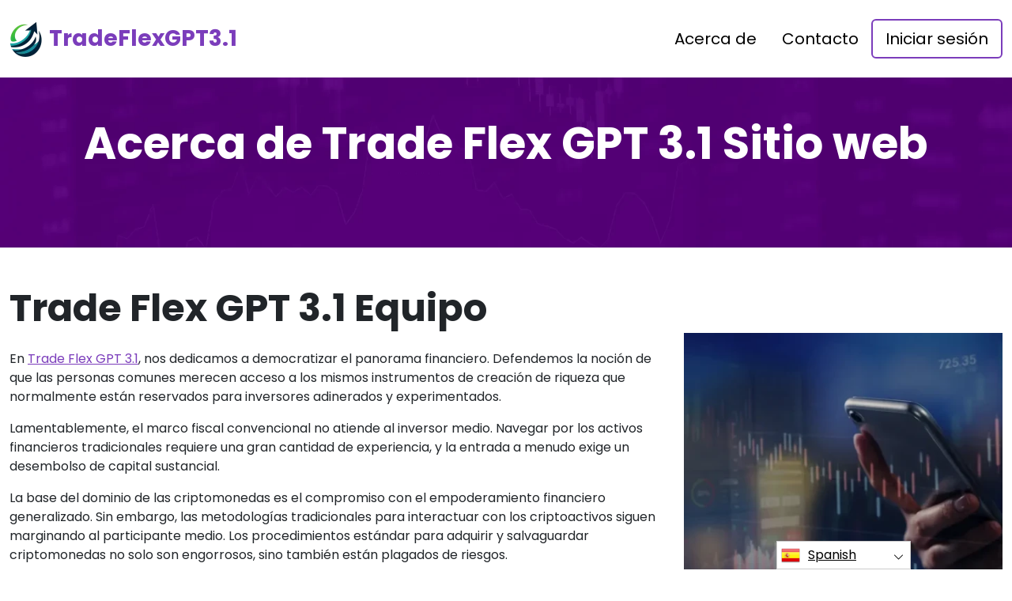

--- FILE ---
content_type: text/html
request_url: https://nft-profit.app/es/about-us/
body_size: 6014
content:
<!DOCTYPE html>
<html lang="es" dir="ltr">
<head>
    <meta charSet="utf-8" />
    <meta http-equiv="x-ua-compatible" content="ie=edge" />
    <meta
        name="viewport"
        content="width=device-width, initial-scale=1, shrink-to-fit=no"
    />

    <link rel="icon" type="image/x-icon" href="/media/3376/conversions/32_32_66cdb51376d26_trade-flex-gpt-logo.png" />
<meta http-equiv="X-UA-Compatible" content="IE=edge">

    <meta name="robots" content="index, follow, max-image-preview:large, max-snippet:-1, max-video-preview:-1">
<meta name="description" content="✅Libere su potencial en el comercio en línea con Trade Flex GPT 3.1. Aprenda estrategias y herramientas esenciales para maximizar sus ganancias en el mercado de criptomonedas."/>
<meta name="og:title" content="Trade Flex GPT 3.1 ™ | Sobre nosotros 🥇"/>
<meta name="og:description" content="✅Libere su potencial en el comercio en línea con Trade Flex GPT 3.1. Aprenda estrategias y herramientas esenciales para maximizar sus ganancias en el mercado de criptomonedas."/>
<meta name="og:type" content="website"/>
<meta name="twitter:card" content="summary"/>
<meta name="twitter:title" content="Trade Flex GPT 3.1 ™ | Sobre nosotros 🥇"/>
<meta name="twitter:description" content="✅Libere su potencial en el comercio en línea con Trade Flex GPT 3.1. Aprenda estrategias y herramientas esenciales para maximizar sus ganancias en el mercado de criptomonedas."/>
<title>Trade Flex GPT 3.1 ™ | Sobre nosotros 🥇</title>
    <link rel="canonical" href="https://nft-profit.app/es/about-us/" />

<link rel="alternate" href="https://nft-profit.app/about-us/" hrefLang="x-default" />
<link rel="alternate" href="https://nft-profit.app/about-us/" hrefLang=en />

    <link rel="alternate"
          href="https://nft-profit.app/ar/about-us/"
          hrefLang="ar"/>
    <link rel="alternate"
          href="https://nft-profit.app/zh-TW/about-us/"
          hrefLang="zh-TW"/>
    <link rel="alternate"
          href="https://nft-profit.app/hr/about-us/"
          hrefLang="hr"/>
    <link rel="alternate"
          href="https://nft-profit.app/cs/about-us/"
          hrefLang="cs"/>
    <link rel="alternate"
          href="https://nft-profit.app/da/about-us/"
          hrefLang="da"/>
    <link rel="alternate"
          href="https://nft-profit.app/nl/about-us/"
          hrefLang="nl"/>
    <link rel="alternate"
          href="https://nft-profit.app/et/about-us/"
          hrefLang="et"/>
    <link rel="alternate"
          href="https://nft-profit.app/fi/about-us/"
          hrefLang="fi"/>
    <link rel="alternate"
          href="https://nft-profit.app/fr/about-us/"
          hrefLang="fr"/>
    <link rel="alternate"
          href="https://nft-profit.app/el/about-us/"
          hrefLang="el"/>
    <link rel="alternate"
          href="https://nft-profit.app/hu/about-us/"
          hrefLang="hu"/>
    <link rel="alternate"
          href="https://nft-profit.app/it/about-us/"
          hrefLang="it"/>
    <link rel="alternate"
          href="https://nft-profit.app/ja/about-us/"
          hrefLang="ja"/>
    <link rel="alternate"
          href="https://nft-profit.app/ko/about-us/"
          hrefLang="ko"/>
    <link rel="alternate"
          href="https://nft-profit.app/lt/about-us/"
          hrefLang="lt"/>
    <link rel="alternate"
          href="https://nft-profit.app/ms/about-us/"
          hrefLang="ms"/>
    <link rel="alternate"
          href="https://nft-profit.app/no/about-us/"
          hrefLang="no"/>
    <link rel="alternate"
          href="https://nft-profit.app/pl/about-us/"
          hrefLang="pl"/>
    <link rel="alternate"
          href="https://nft-profit.app/pt/about-us/"
          hrefLang="pt"/>
    <link rel="alternate"
          href="https://nft-profit.app/ru/about-us/"
          hrefLang="ru"/>
    <link rel="alternate"
          href="https://nft-profit.app/sr/about-us/"
          hrefLang="sr"/>
    <link rel="alternate"
          href="https://nft-profit.app/sk/about-us/"
          hrefLang="sk"/>
    <link rel="alternate"
          href="https://nft-profit.app/sl/about-us/"
          hrefLang="sl"/>
    <link rel="alternate"
          href="https://nft-profit.app/es/about-us/"
          hrefLang="es"/>
    <link rel="alternate"
          href="https://nft-profit.app/sv/about-us/"
          hrefLang="sv"/>
    <link rel="alternate"
          href="https://nft-profit.app/th/about-us/"
          hrefLang="th"/>
    <link rel="alternate"
          href="https://nft-profit.app/tr/about-us/"
          hrefLang="tr"/>
    <link rel="alternate"
          href="https://nft-profit.app/uk/about-us/"
          hrefLang="uk"/>
    <link rel="alternate"
          href="https://nft-profit.app/vi/about-us/"
          hrefLang="vi"/>
    <link rel="alternate"
          href="https://nft-profit.app/de/about-us/"
          hrefLang="de"/>
    <link rel="alternate"
          href="https://nft-profit.app/hi/about-us/"
          hrefLang="hi"/>

    <link rel="preconnect"
          href="https://fonts.gstatic.com"
          crossorigin />
    <link
        rel="preload"
        as="style"
        href="https://fonts.googleapis.com/css?family=Poppins:300,400,600,700,800&display=swap"
    />
    <link
        rel="stylesheet"
        href="https://fonts.googleapis.com/css?family=Poppins:300,400,600,700,800&display=swap"
        media="print"
        onload="this.media = 'all';"
    />
    <link rel="preload" as="style" href="https://nft-profit.app/static/assets/index-cad56849.css" /><link rel="modulepreload" href="https://nft-profit.app/static/assets/app-6256b172.js" /><link rel="stylesheet" href="https://nft-profit.app/static/assets/index-cad56849.css" data-navigate-track="reload" /><script type="module" src="https://nft-profit.app/static/assets/app-6256b172.js" data-navigate-track="reload"></script>

    <style>
                        .banner {
            background-size: cover;
            background-position: center;
            position: relative;
            color: #fff;
        }

        @media (min-width:851px) {
            .banner {
                background-image: url(/media/1498/conversions/763_1920__1920_65e7292179089_main-bg-banner.webp);
            }
        }

        @media (max-width:850px) {
            .banner {
                background-image: url(/media/1498/conversions/358_900__900__1920_65e7292179089_main-bg-banner.webp);
            }
        }
            </style>
</head>
<body class="body">

<header class="header menu">
    <div class="container">
        <nav class="d-flex flex-wrap justify-content-between align-items-center flex-column flex-md-row py-4">
            <a href="https://nft-profit.app/es/" class="d-flex align-items-center text-dark text-decoration-none mb-4 mb-md-0" dir="ltr">
        <picture>
            <source srcset="/media/3375/conversions/45_42_45__66cdb50f9a4f2_trade-flex-gpt-logo.webp" type="image/webp">
        <source srcset="/media/3375/conversions/45__66cdb50f9a4f2_trade-flex-gpt-logo.png" type="image/png">
        <img src="/media/3375/conversions/45__66cdb50f9a4f2_trade-flex-gpt-logo.png"  width="42" height="45" alt="">
</picture>
                                    <span class="text-secondary mx-2 fs-3 fw-bold">TradeFlexGPT3.1</span>
    </a>
            <ul class="nav nav-pills d-flex align-items-center ">
                                                                                        <li class="nav-item">
                                <a href="https://nft-profit.app/es/about-us/" class="nav-link fs-5">
        Acerca de
    </a>
                            </li>
                                                                                                <li class="nav-item">
                                <a href="https://nft-profit.app/es/contact/" class="nav-link fs-5">
        Contacto
    </a>
                            </li>
                                                                            <li class="nav-item">
                    <a href="https://nft-profit.app/es/login/" class="nav-link fs-5 border border-2 border-secondary">
        Iniciar sesión
    </a>
                </li>
            </ul>
        </nav>
    </div>
</header>



    <section class="banner">
        <div class="container">
            <h1 class="banner-title display-4 fw-bold text-center mb-4">Acerca de Trade Flex GPT 3.1 Sitio web</h1>
            <h2 class="banner-desc display-7 text-center mb-5"></h2>
        </div>
    </section>

    <section class="py-5">
        <div class="container">
            <div class="row">
                <div class="col-md-8">
                    <h2 class="display-5 fw-bold mb-4">Trade Flex GPT 3.1 Equipo</h2>
                    <div><p>En <a href="https://nft-profit.app/es/" class='text-secondary'>Trade Flex GPT 3.1</a>, nos dedicamos a democratizar el panorama financiero. Defendemos la noción de que las personas comunes merecen acceso a los mismos instrumentos de creación de riqueza que normalmente están reservados para inversores adinerados y experimentados.</p><p>Lamentablemente, el marco fiscal convencional no atiende al inversor medio. Navegar por los activos financieros tradicionales requiere una gran cantidad de experiencia, y la entrada a menudo exige un desembolso de capital sustancial.</p><p>La base del dominio de las criptomonedas es el compromiso con el empoderamiento financiero generalizado. Sin embargo, las metodologías tradicionales para interactuar con los criptoactivos siguen marginando al participante medio. Los procedimientos estándar para adquirir y salvaguardar criptomonedas no solo son engorrosos, sino también están plagados de riesgos.</p><p>Además, para muchos comerciantes, la perspectiva de capitalizar la volatilidad inherente de las criptomonedas a través de vías convencionales es una tarea desalentadora. Estas empresas suelen desarrollarse a través de servicios de corretaje especializados, que implican la negociación de instrumentos financieros complejos como los contratos por diferencia (CFD).</p></div>
                </div>
                <div class="col-md-4 d-flex align-items-center">
                    <picture>
            <source srcset="/media/1507/conversions/412_459__459_65e737bb03f05_about-half-1.webp" type="image/webp">
        <source srcset="/media/1507/conversions/_459_65e737bb03f05_about-half-1.webp" type="image/webp">
        <img src="/media/1507/conversions/_459_65e737bb03f05_about-half-1.webp" loading="lazy" width="459" height="412" alt="">
</picture>
        <script type="application/ld+json">
        {
          "@context": "https://schema.org/",
          "@type": "ImageObject",
          "contentUrl": "https://nft-profit.app/media/1507/conversions/_459_65e737bb03f05_about-half-1.webp",
          "license": "https://nft-profit.app/terms-of-use/"
        }
    </script>
                </div>
            </div>
        </div>
    </section>

    <section class="py-5">
        <div class="container">
            <div class="row flex-md-row flex-column-reverse ">
                <div class="col-md-4 d-flex align-items-center">
                    <picture>
            <source srcset="/media/1508/conversions/234_459__459_65e737dd92d14_about-half-2.webp" type="image/webp">
        <source srcset="/media/1508/conversions/_459_65e737dd92d14_about-half-2.webp" type="image/webp">
        <img src="/media/1508/conversions/_459_65e737dd92d14_about-half-2.webp" loading="lazy" width="459" height="234" alt="">
</picture>
        <script type="application/ld+json">
        {
          "@context": "https://schema.org/",
          "@type": "ImageObject",
          "contentUrl": "https://nft-profit.app/media/1508/conversions/_459_65e737dd92d14_about-half-2.webp",
          "license": "https://nft-profit.app/terms-of-use/"
        }
    </script>
                </div>
                <div class="col-md-8">
                    <h2 class="display-5 fw-bold mb-4">Cómo logramos la inclusión financiera</h2>
                    <div><p>Trade Flex GPT 3.1 simplifica el arte de la especulación con criptomonedas, presentando una oportunidad de oro para que el inversor promedio obtenga rápidamente una gran puntuación. Nuestro conjunto de instrumentos eleva su destreza analítica en el ámbito del trading.<br>Con estos aparatos a su disposición, puede diseñar tácticas formidables, navegar por las aguas de la volatilidad del mercado y ampliar su cartera a través de la reinversión estratégica. Nuestro repositorio de recursos es acreditado por legiones de traders por sus triunfos en el cosmos de las criptomonedas.<br>Nuestro compromiso es inquebrantable, ya que nos esforzamos continuamente por implementar funciones novedosas que faciliten su viaje a los mercados de criptomonedas, asegurando que no solo sea gratificante sino también completamente agradable.</p></div>
                </div>
            </div>
        </div>
    </section>
    <section class="banner">
        <div class="container">
            <h1 class="banner-title display-4 fw-bold text-center mb-4">Forjando el camino para el aprendizaje universal</h1>
            <div class="text-center"><p>El espíritu de Trade Flex GPT 3.1 se basa en la creencia de que las herramientas y los recursos para la inversión educativa deben estar al alcance de todos. Con un enfoque en inversores novatos, el sitio defiende la inclusión lingüística y la asequibilidad, abriendo un camino para que los usuarios naveguen por los vastos mares de la sabiduría de inversión. En 2025, esta misión es empoderar a las personas con una comprensión integral de los principios cruciales de la inversión a través de la plataforma Trade Flex GPT 3.1. El sitio web oficial de Trade Flex GPT 3.1, junto con la intuitiva aplicación Trade Flex GPT 3.1, es aclamado en numerosas reseñas de Trade Flex GPT 3.1 por iluminar el viaje financiero de sus usuarios.</p></div>

                        <div class="text-center mt-3 mt-md-4 mb-4 mb-md-0">
                <button class="show-modal btn btn-primary text-white btn-lg shadow-lg px-3 px-md-5 fs-4">Aprende más</button>
            </div>
            
                    </div>
    </section>


<footer class="footer text-white bg-dark">
    <div class="container">
        <nav class="header d-flex flex-wrap justify-content-between align-items-center flex-column flex-md-row py-4">
            <a href="https://nft-profit.app/es/" class="d-flex align-items-center text-dark text-decoration-none mb-4 mb-md-0" dir="ltr">
        <picture>
            <source srcset="/media/3375/conversions/45_42_45__66cdb50f9a4f2_trade-flex-gpt-logo.webp" type="image/webp">
        <source srcset="/media/3375/conversions/45__66cdb50f9a4f2_trade-flex-gpt-logo.png" type="image/png">
        <img src="/media/3375/conversions/45__66cdb50f9a4f2_trade-flex-gpt-logo.png"  width="42" height="45" alt="">
</picture>
                                    <span class="text-secondary mx-2 fs-3 fw-bold">TradeFlexGPT3.1</span>
    </a>

                                        <ul class="nav nav-pills d-flex align-items-center">
                                                                                                <li class="nav-item">
                                        <a href="https://nft-profit.app/es/about-us/" class="nav-link fs-6 text-white">
        Sobre nosotros
    </a>
                                    </li>
                                                                                                                                <li class="nav-item">
                                        <a href="https://nft-profit.app/es/contact/" class="nav-link fs-6 text-white">
        Contacto
    </a>
                                    </li>
                                                                                                                                <li class="nav-item">
                                        <a href="https://nft-profit.app/es/login/" class="nav-link fs-6 text-white">
        Iniciar sesión
    </a>
                                    </li>
                                                                                    </ul>
                        </nav>
                <hr class="m-0"/>
        <div class="risk mt-4 mb-3" >
            <p><b>Nota de riesgo importante:</b></p><p>El trading puede generar beneficios notables; Sin embargo, también implica un riesgo de pérdida parcial o total de fondos y debe ser considerado por los inversores iniciales. Alrededor del 70 por ciento de los inversores perderán dinero.</p><p><b>#Trade Flex GPT 3.1</b> y cualquier otro nombre comercial utilizado en el Sitio son solo para fines comerciales y no se refieren a ninguna empresa específica ni a proveedores de servicios específicos.</p><p>El video es solo para presentación comercial e ilustración, y todos los participantes son actores.</p><p>Lea atentamente los Términos y Condiciones y la página de Descargo de responsabilidad de la plataforma de inversores externos antes de invertir. Los usuarios deben ser conscientes de su obligación tributaria individual sobre las ganancias de capital en su país de residencia. Es contrario a la ley solicitar a personas de los Estados Unidos que compren y vendan opciones sobre productos básicos, incluso si se denominan contratos de "predicción", a menos que estén cotizados y negociados en una bolsa registrada en la CFTC o a menos que estén legalmente exentos.</p><p>La Autoridad de Conducta Financiera ('FCA') ha emitido una declaración de política PS20/10, que prohíbe la venta, promoción y distribución de CFD sobre criptoactivos. Está prohibiendo la difusión de materiales de marketing relacionados con la distribución de CFD y otros productos financieros basados en criptomonedas y que están dirigidos a residentes del Reino Unido</p><p>Al dejar sus datos personales en este documento, usted da su consentimiento y nos permite compartir su información personal con terceros que brindan servicios comerciales según lo dispuesto en la Política de privacidad y los Términos y condiciones.</p><p>Hay varias opciones de trading que el trader/usuario puede utilizar: mediante software de trading, utilizando brokers humanos, o realizando sus propias operaciones, y es responsabilidad exclusiva del trader elegir y decidir cuál es la forma correcta de operar.</p>
        </div>
                <hr class="m-0"/>
        <nav class="header d-flex align-items-center justify-content-between align-items-center flex-column flex-md-row py-4">
            <span class="mb-4 mb-md-0">Derechos de © autor 2025 Todos los derechos reservados por Trade Flex GPT 3.1</span>


                                        <ul class="nav nav-pills d-flex align-items-center">
                                                                        <li class="nav-item">
                                <a onclick="window.location = 'https://nft-profit.app/es/terms-of-use/'" href="#"  class="nav-link fs-6 text-white">Condiciones de uso</a>
                            </li>
                                                                                                <li class="nav-item">
                                <a onclick="window.location = 'https://nft-profit.app/es/privacy-policy/'" href="#"  class="nav-link fs-6 text-white">Política de privacidad</a>
                            </li>
                                                            </ul>
                                </nav>
    </div>
</footer>

<section dir="ltr" class="language-switcher">
        <div class="language-switcher__selected">
            <a href="https://nft-profit.app/es/" >
        <img src="/flags/es.png" alt="Flag" width="24" height="24" />
                Spanish
    </a>
        </div>
        <div class="language-switcher__list">
                            <a href="https://nft-profit.app/ar/" >
        <img src="/flags/ar.png" alt="Flag" width="24" height="24" />
                    Arabic
    </a>
                            <a href="https://nft-profit.app/zh-TW/" >
        <img src="/flags/zh-TW.png" alt="Flag" width="24" height="24" />
                    Chinese
    </a>
                            <a href="https://nft-profit.app/hr/" >
        <img src="/flags/hr.png" alt="Flag" width="24" height="24" />
                    Croatian
    </a>
                            <a href="https://nft-profit.app/cs/" >
        <img src="/flags/cs.png" alt="Flag" width="24" height="24" />
                    Czech
    </a>
                            <a href="https://nft-profit.app/da/" >
        <img src="/flags/da.png" alt="Flag" width="24" height="24" />
                    Danish
    </a>
                            <a href="https://nft-profit.app/de/" >
        <img src="/flags/de.png" alt="Flag" width="24" height="24" />
                    Deutsch
    </a>
                            <a href="https://nft-profit.app/nl/" >
        <img src="/flags/nl.png" alt="Flag" width="24" height="24" />
                    Dutch
    </a>
                            <a href="https://nft-profit.app/" >
        <img src="/flags/en.png" alt="Flag" width="24" height="24" />
                    English
    </a>
                            <a href="https://nft-profit.app/et/" >
        <img src="/flags/et.png" alt="Flag" width="24" height="24" />
                    Estonian
    </a>
                            <a href="https://nft-profit.app/fi/" >
        <img src="/flags/fi.png" alt="Flag" width="24" height="24" />
                    Finish
    </a>
                            <a href="https://nft-profit.app/fr/" >
        <img src="/flags/fr.png" alt="Flag" width="24" height="24" />
                    French
    </a>
                            <a href="https://nft-profit.app/el/" >
        <img src="/flags/el.png" alt="Flag" width="24" height="24" />
                    Greek
    </a>
                            <a href="https://nft-profit.app/hi/" >
        <img src="/flags/hi.png" alt="Flag" width="24" height="24" />
                    Hindi
    </a>
                            <a href="https://nft-profit.app/hu/" >
        <img src="/flags/hu.png" alt="Flag" width="24" height="24" />
                    Hungarian
    </a>
                            <a href="https://nft-profit.app/it/" >
        <img src="/flags/it.png" alt="Flag" width="24" height="24" />
                    Italian
    </a>
                            <a href="https://nft-profit.app/ja/" >
        <img src="/flags/ja.png" alt="Flag" width="24" height="24" />
                    Japanese
    </a>
                            <a href="https://nft-profit.app/ko/" >
        <img src="/flags/ko.png" alt="Flag" width="24" height="24" />
                    Korean
    </a>
                            <a href="https://nft-profit.app/lt/" >
        <img src="/flags/lt.png" alt="Flag" width="24" height="24" />
                    Lithuanian
    </a>
                            <a href="https://nft-profit.app/ms/" >
        <img src="/flags/ms.png" alt="Flag" width="24" height="24" />
                    Malay
    </a>
                            <a href="https://nft-profit.app/no/" >
        <img src="/flags/no.png" alt="Flag" width="24" height="24" />
                    Norwegian
    </a>
                            <a href="https://nft-profit.app/pl/" >
        <img src="/flags/pl.png" alt="Flag" width="24" height="24" />
                    Polish
    </a>
                            <a href="https://nft-profit.app/pt/" >
        <img src="/flags/pt.png" alt="Flag" width="24" height="24" />
                    Portuguese
    </a>
                            <a href="https://nft-profit.app/ru/" >
        <img src="/flags/ru.png" alt="Flag" width="24" height="24" />
                    Russian
    </a>
                            <a href="https://nft-profit.app/sr/" >
        <img src="/flags/sr.png" alt="Flag" width="24" height="24" />
                    Serbian
    </a>
                            <a href="https://nft-profit.app/sk/" >
        <img src="/flags/sk.png" alt="Flag" width="24" height="24" />
                    Slovak
    </a>
                            <a href="https://nft-profit.app/sl/" >
        <img src="/flags/sl.png" alt="Flag" width="24" height="24" />
                    Slovenian
    </a>
                            <a href="https://nft-profit.app/sv/" >
        <img src="/flags/sv.png" alt="Flag" width="24" height="24" />
                    Swedish
    </a>
                            <a href="https://nft-profit.app/th/" >
        <img src="/flags/th.png" alt="Flag" width="24" height="24" />
                    Thai
    </a>
                            <a href="https://nft-profit.app/tr/" >
        <img src="/flags/tr.png" alt="Flag" width="24" height="24" />
                    Turkish
    </a>
                            <a href="https://nft-profit.app/uk/" >
        <img src="/flags/uk.png" alt="Flag" width="24" height="24" />
                    Ukrainian
    </a>
                            <a href="https://nft-profit.app/vi/" >
        <img src="/flags/vi.png" alt="Flag" width="24" height="24" />
                    Vietnamese
    </a>
                    </div>
    </section>
    <script>
        const switcher = document.querySelector('.language-switcher');
        const switcherButton = document.querySelector('.language-switcher__selected a');

        switcherButton.addEventListener('click', (e) => {
            e.preventDefault();
            if (switcher.classList.contains('language-switcher__active')) {
                switcher.classList.remove("language-switcher__active")
            } else {
                switcher.classList.add("language-switcher__active")
            }
        });
    </script>
<div dir="ltr" class="modal">
    <div class="modal__content __form">
        <signup-form lang="es"
                     theme="white"
                     buttoncolor="#000"
                     buttonbg="#ff9100"
                     corner="straight"></signup-form>
    </div>
</div>
<script>
    const modal = document.querySelector(".modal")
    const btn = document.querySelectorAll(".show-modal")

    btn.forEach(elem => {
        elem.onclick = (event) => {
            event.preventDefault();
            modal.style.display = "block"
        }
    })
    window.onclick = function (event) {
        if (event.target === modal) {
            modal.style.display = "none"
        }
    }
    document.onkeydown = function (evt) {
        if (evt.key === "Escape" || evt.key === "Esc") {
            modal.style.display = "none"
        }
    };
</script>


    <script
        type="module"
        defer
        src="/form.js">
    </script>

<script type="application/ld+json">
    {
      "@context": "https://schema.org",
      "@type": "Organization",
      "url": "https://nft-profit.app/es/",
      "logo": "https://nft-profit.app/media/3375/conversions/45__66cdb50f9a4f2_trade-flex-gpt-logo.png",
      "name": "Trade Flex GPT 3.1 ™ | El sitio web oficial y actualizado 2025 🥇",
      "description": "✅Libere su potencial en el comercio en línea con Trade Flex GPT 3.1. Aprenda estrategias y herramientas esenciales para maximizar sus ganancias en el mercado de criptomonedas."
    }
</script>
<script type="application/ld+json">
        {
              "@context": "https://schema.org",
              "@type": "BreadcrumbList",
              "@id": "https://nft-profit.app/about-us/#breadcrumbs",
              "itemListElement": [
                    {
                        "@type": "ListItem",
                        "position": 1,
                        "name": "Home",
                        "item": "https://nft-profit.app/"
                    },{
                        "@type": "ListItem",
                        "position": 2,
                        "name": "About Us"
                    }
              ]
        }

    </script>

<script defer src="https://static.cloudflareinsights.com/beacon.min.js/vcd15cbe7772f49c399c6a5babf22c1241717689176015" integrity="sha512-ZpsOmlRQV6y907TI0dKBHq9Md29nnaEIPlkf84rnaERnq6zvWvPUqr2ft8M1aS28oN72PdrCzSjY4U6VaAw1EQ==" data-cf-beacon='{"version":"2024.11.0","token":"3b3b4c5210624cc6baf9d75934c3016e","r":1,"server_timing":{"name":{"cfCacheStatus":true,"cfEdge":true,"cfExtPri":true,"cfL4":true,"cfOrigin":true,"cfSpeedBrain":true},"location_startswith":null}}' crossorigin="anonymous"></script>
</body>
</html>
